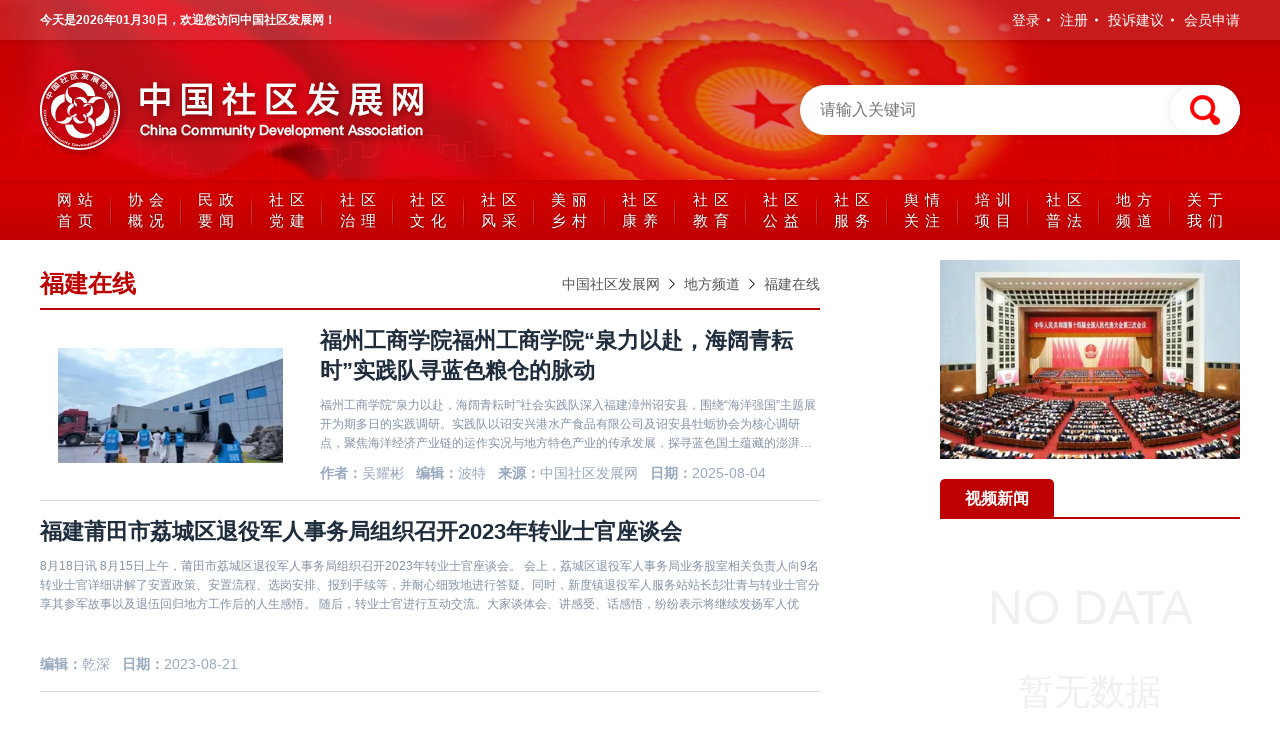

--- FILE ---
content_type: text/html; charset=utf-8
request_url: http://cdcn.org.cn/channel/85
body_size: 4652
content:
<!DOCTYPE html><html><head><meta charSet="utf-8" data-next-head=""/><meta name="viewport" content="width=device-width,initial-scale=1,maximum-scale=1,user-scalable=no" data-next-head=""/><title data-next-head="">福建在线 - 地方频道 - 中国社区发展网</title><meta name="author" content="FungLeo" data-next-head=""/><meta name="copyright" content="本页版权归资本观察网所有,All Rights Reserved" data-next-head=""/><meta name="keywords" content="福建在线,地方频道,中国社区发展网" data-next-head=""/><meta name="description" content="福建在线，地方频道，中国社区发展网。" data-next-head=""/><link rel="preload" href="/_next/static/css/b5d9e06fe60e7d6a.css" as="style"/><link rel="stylesheet" href="/_next/static/css/b5d9e06fe60e7d6a.css" data-n-g=""/><noscript data-n-css=""></noscript><script defer="" noModule="" src="/_next/static/chunks/polyfills-42372ed130431b0a.js"></script><script src="/_next/static/chunks/webpack-6ffd07a3317375c1.js" defer=""></script><script src="/_next/static/chunks/framework-1ee1b762209da1bd.js" defer=""></script><script src="/_next/static/chunks/main-67dc544658291d84.js" defer=""></script><script src="/_next/static/chunks/pages/_app-6fefce1917413e42.js" defer=""></script><script src="/_next/static/chunks/736-2c0035759aa8435d.js" defer=""></script><script src="/_next/static/chunks/412-833f2a8e94ae3308.js" defer=""></script><script src="/_next/static/chunks/pages/channel/%5B...page%5D-7c3e90b425c0b777.js" defer=""></script><script src="/_next/static/ydzz1aqSFXck7JHlFQgZv/_buildManifest.js" defer=""></script><script src="/_next/static/ydzz1aqSFXck7JHlFQgZv/_ssgManifest.js" defer=""></script></head><body><div id="__next"><header class="my-header"><section class="my-header-bar"><div class="my-header-unit">今天是<!-- -->2026年01月30日<!-- -->，欢迎您访问中国社区发展网！</div><ul class="my-header-fast"><li><a href="/user/login">登录</a></li><li><a href="/user/register">注册</a></li><li><a href="/user/complaint/add">投诉建议</a></li><li><a href="#">会员申请</a></li></ul></section><section class="my-header-main"><h1 id="logo" class="my-header-logo"><a to="/" title="中国社区发展网">中国社区发展网</a></h1><div class="my-header-search"><input class="my-header-search-input" placeholder="请输入关键词" type="text" value=""/><button class="my-header-search-button">搜索</button></div></section><nav class="my-header-nav" target="_blank"><ul><li><a href="/">网站首页</a></li><li><a target="_blank" href="/single/1">协会概况</a></li><li><a target="_blank" href="/channel/58">民政要闻</a></li><li><a target="_blank" href="/channel/41">社区党建</a><ul class="my-header-nav-children"><li><a target="_blank" href="/channel/54">资讯</a></li><li><a target="_blank" href="/channel/55">学习二十大</a></li><li><a target="_blank" href="/channel/56">人物</a></li></ul></li><li><a target="_blank" href="/channel/42">社区治理</a></li><li><a target="_blank" href="/channel/44">社区文化</a></li><li><a target="_blank" href="/channel/43">社区风采</a></li><li><a target="_blank" href="/channel/45">美丽乡村</a></li><li><a target="_blank" href="/channel/46">社区康养</a></li><li><a target="_blank" href="/channel/47">社区教育</a></li><li><a target="_blank" href="/channel/48">社区公益</a></li><li><a target="_blank" href="/channel/49">社区服务</a></li><li><a target="_blank" href="/channel/50">舆情关注</a></li><li><a target="_blank" href="/channel/51">培训项目</a></li><li><a target="_blank" href="/channel/52">社区普法</a></li><li><a target="_blank" href="/channel/53">地方频道</a><ul class="my-header-nav-children"><li><a target="_blank" href="/channel/68">安徽在线</a></li><li><a target="_blank" href="/channel/69">辽宁在线</a></li><li><a target="_blank" href="/channel/70">上海在线</a></li><li><a target="_blank" href="/channel/71">广东在线</a></li><li><a target="_blank" href="/channel/72">浙江在线</a></li><li><a target="_blank" href="/channel/73">北京在线</a></li><li><a target="_blank" href="/channel/74">湖北在线</a></li><li><a target="_blank" href="/channel/75">湖南在线</a></li><li><a target="_blank" href="/channel/76">山西在线</a></li><li><a target="_blank" href="/channel/77">陕西在线</a></li><li><a target="_blank" href="/channel/78">黑龙江在线</a></li><li><a target="_blank" href="/channel/79">内蒙古在线</a></li><li><a target="_blank" href="/channel/80">广西在线</a></li><li><a target="_blank" href="/channel/81">重庆在线</a></li><li><a target="_blank" href="/channel/82">贵州在线</a></li><li><a target="_blank" href="/channel/83">四川在线</a></li><li><a target="_blank" href="/channel/84">吉林在线</a></li><li><a target="_blank" href="/channel/85">福建在线</a></li><li><a target="_blank" href="/channel/86">云南在线</a></li><li><a target="_blank" href="/channel/87">海南在线</a></li><li><a target="_blank" href="/channel/88">河南在线</a></li><li><a target="_blank" href="/channel/89">河北在线</a></li><li><a target="_blank" href="/channel/90">甘肃在线</a></li><li><a target="_blank" href="/channel/91">宁夏在线</a></li><li><a target="_blank" href="/channel/92">港澳台在线</a></li><li><a target="_blank" href="/channel/93">山东在线</a></li><li><a target="_blank" href="/channel/94">江苏在线</a></li><li><a target="_blank" href="/channel/95">新疆在线</a></li><li><a target="_blank" href="/channel/96">青海在线</a></li><li><a target="_blank" href="/channel/97">西藏在线</a></li><li><a target="_blank" href="/channel/98">江西在线</a></li><li><a target="_blank" href="/channel/99">天津在线</a></li></ul></li><li><a target="_blank" href="/channel/67">关于我们</a></li></ul></nav></header><section class="main-layout"><div class="main-left"><section class="breadcrumb"><h2>福建在线</h2><ul><li><a href="/">中国社区发展网</a></li><li><a href="/channel/53">地方频道</a></li><li><a href="/channel/85">福建在线</a></li></ul></section><section class="article-list"><ul><li><a target="_blank" href="/article/35736"><div class="article-list-img"><img alt="福州工商学院福州工商学院“泉力以赴，海阔青耘时”实践队寻蓝色粮仓的脉动" loading="lazy" width="225" height="115" decoding="async" data-nimg="1" style="color:transparent" srcSet="/_next/image?url=%2Fupfiles%2F34%2F97977f1037705fef9c6951bd38bb74.jpg&amp;w=256&amp;q=75 1x, /_next/image?url=%2Fupfiles%2F34%2F97977f1037705fef9c6951bd38bb74.jpg&amp;w=640&amp;q=75 2x" src="/_next/image?url=%2Fupfiles%2F34%2F97977f1037705fef9c6951bd38bb74.jpg&amp;w=640&amp;q=75"/></div><div class="article-list-intro"><h3>福州工商学院福州工商学院“泉力以赴，海阔青耘时”实践队寻蓝色粮仓的脉动</h3><p>福州工商学院“泉力以赴，海阔青耘时”社会实践队深入福建漳州诏安县，围绕“海洋强国”主题展开为期多日的实践调研。实践队以诏安兴港水产食品有限公司及诏安县牡蛎协会为核心调研点，聚焦海洋经济产业链的运作实况与地方特色产业的传承发展，探寻蓝色国土蕴藏的澎湃动力与深厚根基。</p></div><div class="article-list-other"><strong>作者：</strong><span>吴耀彬</span><strong>编辑：</strong><span>波特</span><strong>来源：</strong><span>中国社区发展网</span><strong>日期：</strong><span>2025-08-04</span></div></a></li><li><a target="_blank" href="/article/23666"><div class="article-list-intro"><h3>福建莆田市荔城区退役军人事务局组织召开2023年转业士官座谈会</h3><p>8月18日讯 8月15日上午，莆田市荔城区退役军人事务局组织召开2023年转业士官座谈会。 会上，荔城区退役军人事务局业务股室相关负责人向9名转业士官详细讲解了安置政策、安置流程、选岗安排、报到手续等，并耐心细致地进行答疑。同时，新度镇退役军人服务站站长彭壮青与转业士官分享其参军故事以及退伍回归地方工作后的人生感悟。 随后，转业士官进行互动交流。大家谈体会、讲感受、话感悟，纷纷表示将继续发扬军人优</p></div><div class="article-list-other"><strong>编辑：</strong><span>乾深</span><strong>日期：</strong><span>2023-08-21</span></div></a></li></ul></section></div><div class="main-right"><section class="block-show main-right-show"><img alt="一图速览2025年政府工作报告" loading="lazy" width="300" height="200" decoding="async" data-nimg="1" style="color:transparent" srcSet="/_next/image?url=%2Fupfiles%2F7e%2F8ae437edfd62debf95ad8f250249e8.jpg&amp;w=384&amp;q=75 1x, /_next/image?url=%2Fupfiles%2F7e%2F8ae437edfd62debf95ad8f250249e8.jpg&amp;w=640&amp;q=75 2x" src="/_next/image?url=%2Fupfiles%2F7e%2F8ae437edfd62debf95ad8f250249e8.jpg&amp;w=640&amp;q=75"/></section><div class="my-block"></div><section class="news-item"><header class="news-item-header"><h3>视频新闻</h3></header><div class="no-article"></div></section><div class="my-block"></div><section class="news-item"><header class="news-item-header"><h3>图文内容</h3></header><section class="news-item-photo"><ul><li><a href="/article/35736"><img alt="福州工商学院福州工商学院“泉力以赴，海阔青耘时”实践队寻蓝色粮仓的脉动" loading="lazy" width="135" height="100" decoding="async" data-nimg="1" style="color:transparent" srcSet="/_next/image?url=%2Fupfiles%2F34%2F97977f1037705fef9c6951bd38bb74.jpg&amp;w=256&amp;q=75 1x, /_next/image?url=%2Fupfiles%2F34%2F97977f1037705fef9c6951bd38bb74.jpg&amp;w=384&amp;q=75 2x" src="/_next/image?url=%2Fupfiles%2F34%2F97977f1037705fef9c6951bd38bb74.jpg&amp;w=384&amp;q=75"/><h4>福州工商学院福州工商学院“泉力以赴，海阔青耘时”实践队寻蓝色粮仓的脉动</h4></a></li></ul></section></section><div class="my-block"></div><section class="news-item"><header class="news-item-header"><h3>热门文章</h3></header><div class="no-article"></div></section></div></section><footer class="my-footer">主办：民政部主管的中国社区发展协会 <br/>承办: 中国社区发展协会融媒中心、《社区天地》编辑部（国际标准刊号：ISSN2095-8196 国内统一刊号：CN10-1235/D） <a href="/user/reporter">人员查询</a><br/>地址：北京市西城区二龙路甲33号 邮编：100032 电话：86-10-52894718 传真：86-10-52894718 监督热线：18600036387 邮箱：cdcn2025@163.com <br/>中国社区发展网版权所有，未经书面授权禁止使用 <br/>Copyright © 2020-2030 by www.cdcn.org.cn. all rights reserved <br/>ICP备案号：京ICP备14014031号-4 Developer：<a href="http://www.fungleo.com/" target="_blank">FungLeo</a></footer></div><script id="__NEXT_DATA__" type="application/json">{"props":{"pageProps":{"nav":[{"value":58,"label":"民政要闻"},{"value":41,"label":"社区党建","children":[{"value":54,"label":"资讯"},{"value":55,"label":"学习二十大"},{"value":56,"label":"人物"}]},{"value":42,"label":"社区治理"},{"value":44,"label":"社区文化"},{"value":43,"label":"社区风采"},{"value":45,"label":"美丽乡村"},{"value":46,"label":"社区康养"},{"value":47,"label":"社区教育"},{"value":48,"label":"社区公益"},{"value":49,"label":"社区服务"},{"value":50,"label":"舆情关注"},{"value":51,"label":"培训项目"},{"value":52,"label":"社区普法"},{"value":53,"label":"地方频道","children":[{"value":68,"label":"安徽在线"},{"value":69,"label":"辽宁在线"},{"value":70,"label":"上海在线"},{"value":71,"label":"广东在线"},{"value":72,"label":"浙江在线"},{"value":73,"label":"北京在线"},{"value":74,"label":"湖北在线"},{"value":75,"label":"湖南在线"},{"value":76,"label":"山西在线"},{"value":77,"label":"陕西在线"},{"value":78,"label":"黑龙江在线"},{"value":79,"label":"内蒙古在线"},{"value":80,"label":"广西在线"},{"value":81,"label":"重庆在线"},{"value":82,"label":"贵州在线"},{"value":83,"label":"四川在线"},{"value":84,"label":"吉林在线"},{"value":85,"label":"福建在线"},{"value":86,"label":"云南在线"},{"value":87,"label":"海南在线"},{"value":88,"label":"河南在线"},{"value":89,"label":"河北在线"},{"value":90,"label":"甘肃在线"},{"value":91,"label":"宁夏在线"},{"value":92,"label":"港澳台在线"},{"value":93,"label":"山东在线"},{"value":94,"label":"江苏在线"},{"value":95,"label":"新疆在线"},{"value":96,"label":"青海在线"},{"value":97,"label":"西藏在线"},{"value":98,"label":"江西在线"},{"value":99,"label":"天津在线"}]},{"value":67,"label":"关于我们"}],"seoData":{"breadcrumb":[{"value":"/","label":"中国社区发展网","type":"home"},{"value":53,"label":"地方频道"},{"value":85,"label":"福建在线"}],"title":"福建在线 - 地方频道 - 中国社区发展网","keywords":"福建在线,地方频道,中国社区发展网","description":"福建在线，地方频道，中国社区发展网。","channelName":"福建在线"},"childChannelData":[],"barShowData":{"id":5,"name":"一图速览2025年政府工作报告","mark":"侧边栏广告，更新广告只能修改，不能删除","img":"/upfiles/7e/8ae437edfd62debf95ad8f250249e8.jpg","link":"http://lianghui.people.com.cn/2025/n1/2025/0305/c460142-40431497.html","time":1741142853307},"hotNewsData":[],"photoNewsData":[{"id":35736,"title":"福州工商学院福州工商学院“泉力以赴，海阔青耘时”实践队寻蓝色粮仓的脉动","channel_id":85,"description":"福州工商学院“泉力以赴，海阔青耘时”社会实践队深入福建漳州诏安县，围绕“海洋强国”主题展开为期多日的实践调研。实践队以诏安兴港水产食品有限公司及诏安县牡蛎协会为核心调研点，聚焦海洋经济产业链的运作实况与地方特色产业的传承发展，探寻蓝色国土蕴藏的澎湃动力与深厚根基。","tags":"社会实践,海洋强国","img":"/upfiles/34/97977f1037705fef9c6951bd38bb74.jpg","video":null,"author":"吴耀彬","origin":"中国社区发展网","editor":"波特","user_id":730,"istop":0,"hits":17187,"type":"NORMAL","status":"NORMAL","time":1754318954636}],"videoNewsData":[],"channelList":{"page":0,"list":[{"id":35736,"title":"福州工商学院福州工商学院“泉力以赴，海阔青耘时”实践队寻蓝色粮仓的脉动","channel_id":85,"description":"福州工商学院“泉力以赴，海阔青耘时”社会实践队深入福建漳州诏安县，围绕“海洋强国”主题展开为期多日的实践调研。实践队以诏安兴港水产食品有限公司及诏安县牡蛎协会为核心调研点，聚焦海洋经济产业链的运作实况与地方特色产业的传承发展，探寻蓝色国土蕴藏的澎湃动力与深厚根基。","tags":"社会实践,海洋强国","img":"/upfiles/34/97977f1037705fef9c6951bd38bb74.jpg","video":null,"author":"吴耀彬","origin":"中国社区发展网","editor":"波特","user_id":730,"istop":0,"hits":17187,"type":"NORMAL","status":"NORMAL","time":"2025-08-04"},{"id":23666,"title":"福建莆田市荔城区退役军人事务局组织召开2023年转业士官座谈会","channel_id":85,"description":"8月18日讯 8月15日上午，莆田市荔城区退役军人事务局组织召开2023年转业士官座谈会。 会上，荔城区退役军人事务局业务股室相关负责人向9名转业士官详细讲解了安置政策、安置流程、选岗安排、报到手续等，并耐心细致地进行答疑。同时，新度镇退役军人服务站站长彭壮青与转业士官分享其参军故事以及退伍回归地方工作后的人生感悟。 随后，转业士官进行互动交流。大家谈体会、讲感受、话感悟，纷纷表示将继续发扬军人优","tags":null,"img":null,"video":null,"author":null,"origin":null,"editor":"乾深","user_id":null,"istop":0,"hits":31142,"type":"NORMAL","status":"NORMAL","time":"2023-08-21"}],"count":2,"pageSize":20}},"__N_SSP":true},"page":"/channel/[...page]","query":{"page":["85"]},"buildId":"ydzz1aqSFXck7JHlFQgZv","isFallback":false,"isExperimentalCompile":false,"gssp":true,"scriptLoader":[]}</script></body></html>

--- FILE ---
content_type: application/javascript; charset=UTF-8
request_url: http://cdcn.org.cn/_next/static/chunks/736-2c0035759aa8435d.js
body_size: 12942
content:
(self.webpackChunk_N_E=self.webpackChunk_N_E||[]).push([[736],{4353:function(e){!function(t,r){e.exports=r()}(0,function(){"use strict";var e=1e3,t=6e4,r=36e5,n="millisecond",i="second",o="minute",u="hour",a="day",s="week",c="month",l="quarter",f="year",d="date",p="Invalid Date",h=/^(\d{4})[-/]?(\d{1,2})?[-/]?(\d{0,2})[Tt\s]*(\d{1,2})?:?(\d{1,2})?:?(\d{1,2})?[.:]?(\d+)?$/,g=/\[([^\]]+)]|Y{1,4}|M{1,4}|D{1,2}|d{1,4}|H{1,2}|h{1,2}|a|A|m{1,2}|s{1,2}|Z{1,2}|SSS/g,v={name:"en",weekdays:"Sunday_Monday_Tuesday_Wednesday_Thursday_Friday_Saturday".split("_"),months:"January_February_March_April_May_June_July_August_September_October_November_December".split("_"),ordinal:function(e){var t=["th","st","nd","rd"],r=e%100;return"["+e+(t[(r-20)%10]||t[r]||t[0])+"]"}},m=function(e,t,r){var n=String(e);return!n||n.length>=t?e:""+Array(t+1-n.length).join(r)+e},y={s:m,z:function(e){var t=-e.utcOffset(),r=Math.abs(t),n=Math.floor(r/60),i=r%60;return(t<=0?"+":"-")+m(n,2,"0")+":"+m(i,2,"0")},m:function e(t,r){if(t.date()<r.date())return-e(r,t);var n=12*(r.year()-t.year())+(r.month()-t.month()),i=t.clone().add(n,c),o=r-i<0,u=t.clone().add(n+(o?-1:1),c);return+(-(n+(r-i)/(o?i-u:u-i))||0)},a:function(e){return e<0?Math.ceil(e)||0:Math.floor(e)},p:function(e){return({M:c,y:f,w:s,d:a,D:d,h:u,m:o,s:i,ms:n,Q:l})[e]||String(e||"").toLowerCase().replace(/s$/,"")},u:function(e){return void 0===e}},b="en",S={};S[b]=v;var _="$isDayjsObject",w=function(e){return e instanceof x||!(!e||!e[_])},O=function e(t,r,n){var i;if(!t)return b;if("string"==typeof t){var o=t.toLowerCase();S[o]&&(i=o),r&&(S[o]=r,i=o);var u=t.split("-");if(!i&&u.length>1)return e(u[0])}else{var a=t.name;S[a]=t,i=a}return!n&&i&&(b=i),i||!n&&b},j=function(e,t){if(w(e))return e.clone();var r="object"==typeof t?t:{};return r.date=e,r.args=arguments,new x(r)},M=y;M.l=O,M.i=w,M.w=function(e,t){return j(e,{locale:t.$L,utc:t.$u,x:t.$x,$offset:t.$offset})};var x=function(){function v(e){this.$L=O(e.locale,null,!0),this.parse(e),this.$x=this.$x||e.x||{},this[_]=!0}var m=v.prototype;return m.parse=function(e){this.$d=function(e){var t=e.date,r=e.utc;if(null===t)return new Date(NaN);if(M.u(t))return new Date;if(t instanceof Date)return new Date(t);if("string"==typeof t&&!/Z$/i.test(t)){var n=t.match(h);if(n){var i=n[2]-1||0,o=(n[7]||"0").substring(0,3);return r?new Date(Date.UTC(n[1],i,n[3]||1,n[4]||0,n[5]||0,n[6]||0,o)):new Date(n[1],i,n[3]||1,n[4]||0,n[5]||0,n[6]||0,o)}}return new Date(t)}(e),this.init()},m.init=function(){var e=this.$d;this.$y=e.getFullYear(),this.$M=e.getMonth(),this.$D=e.getDate(),this.$W=e.getDay(),this.$H=e.getHours(),this.$m=e.getMinutes(),this.$s=e.getSeconds(),this.$ms=e.getMilliseconds()},m.$utils=function(){return M},m.isValid=function(){return this.$d.toString()!==p},m.isSame=function(e,t){var r=j(e);return this.startOf(t)<=r&&r<=this.endOf(t)},m.isAfter=function(e,t){return j(e)<this.startOf(t)},m.isBefore=function(e,t){return this.endOf(t)<j(e)},m.$g=function(e,t,r){return M.u(e)?this[t]:this.set(r,e)},m.unix=function(){return Math.floor(this.valueOf()/1e3)},m.valueOf=function(){return this.$d.getTime()},m.startOf=function(e,t){var r=this,n=!!M.u(t)||t,l=M.p(e),p=function(e,t){var i=M.w(r.$u?Date.UTC(r.$y,t,e):new Date(r.$y,t,e),r);return n?i:i.endOf(a)},h=function(e,t){return M.w(r.toDate()[e].apply(r.toDate("s"),(n?[0,0,0,0]:[23,59,59,999]).slice(t)),r)},g=this.$W,v=this.$M,m=this.$D,y="set"+(this.$u?"UTC":"");switch(l){case f:return n?p(1,0):p(31,11);case c:return n?p(1,v):p(0,v+1);case s:var b=this.$locale().weekStart||0,S=(g<b?g+7:g)-b;return p(n?m-S:m+(6-S),v);case a:case d:return h(y+"Hours",0);case u:return h(y+"Minutes",1);case o:return h(y+"Seconds",2);case i:return h(y+"Milliseconds",3);default:return this.clone()}},m.endOf=function(e){return this.startOf(e,!1)},m.$set=function(e,t){var r,s=M.p(e),l="set"+(this.$u?"UTC":""),p=((r={})[a]=l+"Date",r[d]=l+"Date",r[c]=l+"Month",r[f]=l+"FullYear",r[u]=l+"Hours",r[o]=l+"Minutes",r[i]=l+"Seconds",r[n]=l+"Milliseconds",r)[s],h=s===a?this.$D+(t-this.$W):t;if(s===c||s===f){var g=this.clone().set(d,1);g.$d[p](h),g.init(),this.$d=g.set(d,Math.min(this.$D,g.daysInMonth())).$d}else p&&this.$d[p](h);return this.init(),this},m.set=function(e,t){return this.clone().$set(e,t)},m.get=function(e){return this[M.p(e)]()},m.add=function(n,l){var d,p=this;n=Number(n);var h=M.p(l),g=function(e){var t=j(p);return M.w(t.date(t.date()+Math.round(e*n)),p)};if(h===c)return this.set(c,this.$M+n);if(h===f)return this.set(f,this.$y+n);if(h===a)return g(1);if(h===s)return g(7);var v=((d={})[o]=t,d[u]=r,d[i]=e,d)[h]||1,m=this.$d.getTime()+n*v;return M.w(m,this)},m.subtract=function(e,t){return this.add(-1*e,t)},m.format=function(e){var t=this,r=this.$locale();if(!this.isValid())return r.invalidDate||p;var n=e||"YYYY-MM-DDTHH:mm:ssZ",i=M.z(this),o=this.$H,u=this.$m,a=this.$M,s=r.weekdays,c=r.months,l=r.meridiem,f=function(e,r,i,o){return e&&(e[r]||e(t,n))||i[r].slice(0,o)},d=function(e){return M.s(o%12||12,e,"0")},h=l||function(e,t,r){var n=e<12?"AM":"PM";return r?n.toLowerCase():n};return n.replace(g,function(e,n){return n||function(e){switch(e){case"YY":return String(t.$y).slice(-2);case"YYYY":return M.s(t.$y,4,"0");case"M":return a+1;case"MM":return M.s(a+1,2,"0");case"MMM":return f(r.monthsShort,a,c,3);case"MMMM":return f(c,a);case"D":return t.$D;case"DD":return M.s(t.$D,2,"0");case"d":return String(t.$W);case"dd":return f(r.weekdaysMin,t.$W,s,2);case"ddd":return f(r.weekdaysShort,t.$W,s,3);case"dddd":return s[t.$W];case"H":return String(o);case"HH":return M.s(o,2,"0");case"h":return d(1);case"hh":return d(2);case"a":return h(o,u,!0);case"A":return h(o,u,!1);case"m":return String(u);case"mm":return M.s(u,2,"0");case"s":return String(t.$s);case"ss":return M.s(t.$s,2,"0");case"SSS":return M.s(t.$ms,3,"0");case"Z":return i}return null}(e)||i.replace(":","")})},m.utcOffset=function(){return-(15*Math.round(this.$d.getTimezoneOffset()/15))},m.diff=function(n,d,p){var h,g=this,v=M.p(d),m=j(n),y=(m.utcOffset()-this.utcOffset())*t,b=this-m,S=function(){return M.m(g,m)};switch(v){case f:h=S()/12;break;case c:h=S();break;case l:h=S()/3;break;case s:h=(b-y)/6048e5;break;case a:h=(b-y)/864e5;break;case u:h=b/r;break;case o:h=b/t;break;case i:h=b/e;break;default:h=b}return p?h:M.a(h)},m.daysInMonth=function(){return this.endOf(c).$D},m.$locale=function(){return S[this.$L]},m.locale=function(e,t){if(!e)return this.$L;var r=this.clone(),n=O(e,t,!0);return n&&(r.$L=n),r},m.clone=function(){return M.w(this.$d,this)},m.toDate=function(){return new Date(this.valueOf())},m.toJSON=function(){return this.isValid()?this.toISOString():null},m.toISOString=function(){return this.$d.toISOString()},m.toString=function(){return this.$d.toUTCString()},v}(),$=x.prototype;return j.prototype=$,[["$ms",n],["$s",i],["$m",o],["$H",u],["$W",a],["$M",c],["$y",f],["$D",d]].forEach(function(e){$[e[1]]=function(t){return this.$g(t,e[0],e[1])}}),j.extend=function(e,t){return e.$i||(e(t,x,j),e.$i=!0),j},j.locale=O,j.isDayjs=w,j.unix=function(e){return j(1e3*e)},j.en=S[b],j.Ls=S,j.p={},j})},627:(e,t)=>{"use strict";var r,n;Object.defineProperty(t,"__esModule",{value:!0}),function(e,t){for(var r in t)Object.defineProperty(e,r,{enumerable:!0,get:t[r]})}(t,{ACTION_HMR_REFRESH:function(){return c},ACTION_NAVIGATE:function(){return o},ACTION_PREFETCH:function(){return s},ACTION_REFRESH:function(){return i},ACTION_RESTORE:function(){return u},ACTION_SERVER_ACTION:function(){return l},ACTION_SERVER_PATCH:function(){return a},PrefetchCacheEntryStatus:function(){return n},PrefetchKind:function(){return r}});let i="refresh",o="navigate",u="restore",a="server-patch",s="prefetch",c="hmr-refresh",l="server-action";!function(e){e.AUTO="auto",e.FULL="full",e.TEMPORARY="temporary"}(r||(r={})),function(e){e.fresh="fresh",e.reusable="reusable",e.expired="expired",e.stale="stale"}(n||(n={})),("function"==typeof t.default||"object"==typeof t.default&&null!==t.default)&&void 0===t.default.__esModule&&(Object.defineProperty(t.default,"__esModule",{value:!0}),Object.assign(t.default,t),e.exports=t.default)},5157:(e,t,r)=>{"use strict";function n(e,t,r,n){return!1}Object.defineProperty(t,"__esModule",{value:!0}),Object.defineProperty(t,"getDomainLocale",{enumerable:!0,get:function(){return n}}),r(2063),("function"==typeof t.default||"object"==typeof t.default&&null!==t.default)&&void 0===t.default.__esModule&&(Object.defineProperty(t.default,"__esModule",{value:!0}),Object.assign(t.default,t),e.exports=t.default)},6526:(e,t,r)=>{"use strict";Object.defineProperty(t,"__esModule",{value:!0}),Object.defineProperty(t,"Image",{enumerable:!0,get:function(){return S}});let n=r(7677),i=r(544),o=r(4848),u=i._(r(6540)),a=n._(r(961)),s=n._(r(6085)),c=r(7282),l=r(2105),f=r(9641);r(7679);let d=r(7644),p=n._(r(5472)),h=r(1903),g={deviceSizes:[640,750,828,1080,1200,1920,2048,3840],imageSizes:[16,32,48,64,96,128,256,384],path:"/_next/image",loader:"default",dangerouslyAllowSVG:!1,unoptimized:!1};function v(e,t,r,n,i,o,u){let a=null==e?void 0:e.src;e&&e["data-loaded-src"]!==a&&(e["data-loaded-src"]=a,("decode"in e?e.decode():Promise.resolve()).catch(()=>{}).then(()=>{if(e.parentElement&&e.isConnected){if("empty"!==t&&i(!0),null==r?void 0:r.current){let t=new Event("load");Object.defineProperty(t,"target",{writable:!1,value:e});let n=!1,i=!1;r.current({...t,nativeEvent:t,currentTarget:e,target:e,isDefaultPrevented:()=>n,isPropagationStopped:()=>i,persist:()=>{},preventDefault:()=>{n=!0,t.preventDefault()},stopPropagation:()=>{i=!0,t.stopPropagation()}})}(null==n?void 0:n.current)&&n.current(e)}}))}function m(e){return u.use?{fetchPriority:e}:{fetchpriority:e}}let y=(0,u.forwardRef)((e,t)=>{let{src:r,srcSet:n,sizes:i,height:a,width:s,decoding:c,className:l,style:f,fetchPriority:d,placeholder:p,loading:g,unoptimized:y,fill:b,onLoadRef:S,onLoadingCompleteRef:_,setBlurComplete:w,setShowAltText:O,sizesInput:j,onLoad:M,onError:x,...$}=e,P=(0,u.useCallback)(e=>{e&&(x&&(e.src=e.src),e.complete&&v(e,p,S,_,w,y,j))},[r,p,S,_,w,x,y,j]),C=(0,h.useMergedRef)(t,P);return(0,o.jsx)("img",{...$,...m(d),loading:g,width:s,height:a,decoding:c,"data-nimg":b?"fill":"1",className:l,style:f,sizes:i,srcSet:n,src:r,ref:C,onLoad:e=>{v(e.currentTarget,p,S,_,w,y,j)},onError:e=>{O(!0),"empty"!==p&&w(!0),x&&x(e)}})});function b(e){let{isAppRouter:t,imgAttributes:r}=e,n={as:"image",imageSrcSet:r.srcSet,imageSizes:r.sizes,crossOrigin:r.crossOrigin,referrerPolicy:r.referrerPolicy,...m(r.fetchPriority)};return t&&a.default.preload?(a.default.preload(r.src,n),null):(0,o.jsx)(s.default,{children:(0,o.jsx)("link",{rel:"preload",href:r.srcSet?void 0:r.src,...n},"__nimg-"+r.src+r.srcSet+r.sizes)})}let S=(0,u.forwardRef)((e,t)=>{let r=!(0,u.useContext)(d.RouterContext),n=(0,u.useContext)(f.ImageConfigContext),i=(0,u.useMemo)(()=>{let e=g||n||l.imageConfigDefault,t=[...e.deviceSizes,...e.imageSizes].sort((e,t)=>e-t),r=e.deviceSizes.sort((e,t)=>e-t);return{...e,allSizes:t,deviceSizes:r}},[n]),{onLoad:a,onLoadingComplete:s}=e,h=(0,u.useRef)(a);(0,u.useEffect)(()=>{h.current=a},[a]);let v=(0,u.useRef)(s);(0,u.useEffect)(()=>{v.current=s},[s]);let[m,S]=(0,u.useState)(!1),[_,w]=(0,u.useState)(!1),{props:O,meta:j}=(0,c.getImgProps)(e,{defaultLoader:p.default,imgConf:i,blurComplete:m,showAltText:_});return(0,o.jsxs)(o.Fragment,{children:[(0,o.jsx)(y,{...O,unoptimized:j.unoptimized,placeholder:j.placeholder,fill:j.fill,onLoadRef:h,onLoadingCompleteRef:v,setBlurComplete:S,setShowAltText:w,sizesInput:e.sizes,ref:t}),j.priority?(0,o.jsx)(b,{isAppRouter:r,imgAttributes:O}):null]})});("function"==typeof t.default||"object"==typeof t.default&&null!==t.default)&&void 0===t.default.__esModule&&(Object.defineProperty(t.default,"__esModule",{value:!0}),Object.assign(t.default,t),e.exports=t.default)},6397:(e,t,r)=>{"use strict";Object.defineProperty(t,"__esModule",{value:!0}),Object.defineProperty(t,"default",{enumerable:!0,get:function(){return O}});let n=r(7677),i=r(4848),o=n._(r(6540)),u=r(6847),a=r(7785),s=r(2772),c=r(1278),l=r(6185),f=r(7644),d=r(9258),p=r(6334),h=r(5157),g=r(296),v=r(627),m=r(1903),y=new Set;function b(e,t,r,n,i,o){if(o||(0,a.isLocalURL)(t)){if(!n.bypassPrefetchedCheck&&!o){let i=t+"%"+r+"%"+(void 0!==n.locale?n.locale:"locale"in e?e.locale:void 0);if(y.has(i))return;y.add(i)}(async()=>o?e.prefetch(t,i):e.prefetch(t,r,n))().catch(e=>{})}}function S(e){let t=e.currentTarget.getAttribute("target");return t&&"_self"!==t||e.metaKey||e.ctrlKey||e.shiftKey||e.altKey||e.nativeEvent&&2===e.nativeEvent.which}function _(e,t,r,n,i,u,s,c,l){let{nodeName:f}=e.currentTarget;if("A"===f.toUpperCase()&&(S(e)||!l&&!(0,a.isLocalURL)(r)))return;e.preventDefault();let d=()=>{let e=null==s||s;"beforePopState"in t?t[i?"replace":"push"](r,n,{shallow:u,locale:c,scroll:e}):t[i?"replace":"push"](n||r,{scroll:e})};l?o.default.startTransition(d):d()}function w(e){return"string"==typeof e?e:(0,s.formatUrl)(e)}let O=o.default.forwardRef(function(e,t){let r,n;let{href:a,as:s,children:y,prefetch:S=null,passHref:O,replace:j,shallow:M,scroll:x,locale:$,onClick:P,onMouseEnter:C,onTouchStart:E,legacyBehavior:A=!1,...D}=e;r=y,A&&("string"==typeof r||"number"==typeof r)&&(r=(0,i.jsx)("a",{children:r}));let k=o.default.useContext(f.RouterContext),I=o.default.useContext(d.AppRouterContext),R=null!=k?k:I,T=!k,N=!1!==S,z=null===S?v.PrefetchKind.AUTO:v.PrefetchKind.FULL,{href:L,as:F}=o.default.useMemo(()=>{if(!k){let e=w(a);return{href:e,as:s?w(s):e}}let[e,t]=(0,u.resolveHref)(k,a,!0);return{href:e,as:s?(0,u.resolveHref)(k,s):t||e}},[k,a,s]),J=o.default.useRef(L),U=o.default.useRef(F);A&&(n=o.default.Children.only(r));let H=A?n&&"object"==typeof n&&n.ref:t,[Y,G,W]=(0,p.useIntersection)({rootMargin:"200px"}),B=o.default.useCallback(e=>{(U.current!==F||J.current!==L)&&(W(),U.current=F,J.current=L),Y(e)},[F,L,W,Y]),V=(0,m.useMergedRef)(B,H);o.default.useEffect(()=>{R&&G&&N&&b(R,L,F,{locale:$},{kind:z},T)},[F,L,G,$,N,null==k?void 0:k.locale,R,T,z]);let K={ref:V,onClick(e){A||"function"!=typeof P||P(e),A&&n.props&&"function"==typeof n.props.onClick&&n.props.onClick(e),R&&!e.defaultPrevented&&_(e,R,L,F,j,M,x,$,T)},onMouseEnter(e){A||"function"!=typeof C||C(e),A&&n.props&&"function"==typeof n.props.onMouseEnter&&n.props.onMouseEnter(e),R&&(N||!T)&&b(R,L,F,{locale:$,priority:!0,bypassPrefetchedCheck:!0},{kind:z},T)},onTouchStart:function(e){A||"function"!=typeof E||E(e),A&&n.props&&"function"==typeof n.props.onTouchStart&&n.props.onTouchStart(e),R&&(N||!T)&&b(R,L,F,{locale:$,priority:!0,bypassPrefetchedCheck:!0},{kind:z},T)}};if((0,c.isAbsoluteUrl)(F))K.href=F;else if(!A||O||"a"===n.type&&!("href"in n.props)){let e=void 0!==$?$:null==k?void 0:k.locale,t=(null==k?void 0:k.isLocaleDomain)&&(0,h.getDomainLocale)(F,e,null==k?void 0:k.locales,null==k?void 0:k.domainLocales);K.href=t||(0,g.addBasePath)((0,l.addLocale)(F,e,null==k?void 0:k.defaultLocale))}return A?o.default.cloneElement(n,K):(0,i.jsx)("a",{...D,...K,children:r})});("function"==typeof t.default||"object"==typeof t.default&&null!==t.default)&&void 0===t.default.__esModule&&(Object.defineProperty(t.default,"__esModule",{value:!0}),Object.assign(t.default,t),e.exports=t.default)},6334:(e,t,r)=>{"use strict";Object.defineProperty(t,"__esModule",{value:!0}),Object.defineProperty(t,"useIntersection",{enumerable:!0,get:function(){return l}});let n=r(6540),i=r(4959),o="function"==typeof IntersectionObserver,u=new Map,a=[];function s(e){let t;let r={root:e.root||null,margin:e.rootMargin||""},n=a.find(e=>e.root===r.root&&e.margin===r.margin);if(n&&(t=u.get(n)))return t;let i=new Map;return t={id:r,observer:new IntersectionObserver(e=>{e.forEach(e=>{let t=i.get(e.target),r=e.isIntersecting||e.intersectionRatio>0;t&&r&&t(r)})},e),elements:i},a.push(r),u.set(r,t),t}function c(e,t,r){let{id:n,observer:i,elements:o}=s(r);return o.set(e,t),i.observe(e),function(){if(o.delete(e),i.unobserve(e),0===o.size){i.disconnect(),u.delete(n);let e=a.findIndex(e=>e.root===n.root&&e.margin===n.margin);e>-1&&a.splice(e,1)}}}function l(e){let{rootRef:t,rootMargin:r,disabled:u}=e,a=u||!o,[s,l]=(0,n.useState)(!1),f=(0,n.useRef)(null),d=(0,n.useCallback)(e=>{f.current=e},[]);return(0,n.useEffect)(()=>{if(o){if(a||s)return;let e=f.current;if(e&&e.tagName)return c(e,e=>e&&l(e),{root:null==t?void 0:t.current,rootMargin:r})}else if(!s){let e=(0,i.requestIdleCallback)(()=>l(!0));return()=>(0,i.cancelIdleCallback)(e)}},[a,r,t,s,f.current]),[d,s,(0,n.useCallback)(()=>{l(!1)},[])]}("function"==typeof t.default||"object"==typeof t.default&&null!==t.default)&&void 0===t.default.__esModule&&(Object.defineProperty(t.default,"__esModule",{value:!0}),Object.assign(t.default,t),e.exports=t.default)},1903:(e,t,r)=>{"use strict";Object.defineProperty(t,"__esModule",{value:!0}),Object.defineProperty(t,"useMergedRef",{enumerable:!0,get:function(){return i}});let n=r(6540);function i(e,t){let r=(0,n.useRef)(()=>{}),i=(0,n.useRef)(()=>{});return(0,n.useMemo)(()=>e&&t?n=>{null===n?(r.current(),i.current()):(r.current=o(e,n),i.current=o(t,n))}:e||t,[e,t])}function o(e,t){if("function"!=typeof e)return e.current=t,()=>{e.current=null};{let r=e(t);return"function"==typeof r?r:()=>e(null)}}("function"==typeof t.default||"object"==typeof t.default&&null!==t.default)&&void 0===t.default.__esModule&&(Object.defineProperty(t.default,"__esModule",{value:!0}),Object.assign(t.default,t),e.exports=t.default)},7282:(e,t,r)=>{"use strict";Object.defineProperty(t,"__esModule",{value:!0}),Object.defineProperty(t,"getImgProps",{enumerable:!0,get:function(){return f}}),r(7679);let n=r(9197),i=r(2105);function o(e){return void 0!==e.default}function u(e){return void 0!==e.src}function a(e){return!!e&&"object"==typeof e&&(o(e)||u(e))}function s(e){return void 0===e?e:"number"==typeof e?Number.isFinite(e)?e:NaN:"string"==typeof e&&/^[0-9]+$/.test(e)?parseInt(e,10):NaN}function c(e,t,r){let{deviceSizes:n,allSizes:i}=e;if(r){let e=/(^|\s)(1?\d?\d)vw/g,t=[];for(let n;n=e.exec(r);n)t.push(parseInt(n[2]));if(t.length){let e=.01*Math.min(...t);return{widths:i.filter(t=>t>=n[0]*e),kind:"w"}}return{widths:i,kind:"w"}}return"number"!=typeof t?{widths:n,kind:"w"}:{widths:[...new Set([t,2*t].map(e=>i.find(t=>t>=e)||i[i.length-1]))],kind:"x"}}function l(e){let{config:t,src:r,unoptimized:n,width:i,quality:o,sizes:u,loader:a}=e;if(n)return{src:r,srcSet:void 0,sizes:void 0};let{widths:s,kind:l}=c(t,i,u),f=s.length-1;return{sizes:u||"w"!==l?u:"100vw",srcSet:s.map((e,n)=>a({config:t,src:r,quality:o,width:e})+" "+("w"===l?e:n+1)+l).join(", "),src:a({config:t,src:r,quality:o,width:s[f]})}}function f(e,t){let r,u,c,{src:f,sizes:d,unoptimized:p=!1,priority:h=!1,loading:g,className:v,quality:m,width:y,height:b,fill:S=!1,style:_,overrideSrc:w,onLoad:O,onLoadingComplete:j,placeholder:M="empty",blurDataURL:x,fetchPriority:$,decoding:P="async",layout:C,objectFit:E,objectPosition:A,lazyBoundary:D,lazyRoot:k,...I}=e,{imgConf:R,showAltText:T,blurComplete:N,defaultLoader:z}=t,L=R||i.imageConfigDefault;if("allSizes"in L)r=L;else{let e=[...L.deviceSizes,...L.imageSizes].sort((e,t)=>e-t),t=L.deviceSizes.sort((e,t)=>e-t);r={...L,allSizes:e,deviceSizes:t}}if(void 0===z)throw Error("images.loaderFile detected but the file is missing default export.\nRead more: https://nextjs.org/docs/messages/invalid-images-config");let F=I.loader||z;delete I.loader,delete I.srcSet;let J="__next_img_default"in F;if(J){if("custom"===r.loader)throw Error('Image with src "'+f+'" is missing "loader" prop.\nRead more: https://nextjs.org/docs/messages/next-image-missing-loader')}else{let e=F;F=t=>{let{config:r,...n}=t;return e(n)}}if(C){"fill"===C&&(S=!0);let e={responsive:"100vw",fill:"100vw"},t={intrinsic:{maxWidth:"100%",height:"auto"},responsive:{width:"100%",height:"auto"}}[C];t&&(_={..._,...t});let r=e[C];r&&!d&&(d=r)}let U="",H=s(y),Y=s(b);if(a(f)){let e=o(f)?f.default:f;if(!e.src)throw Error("An object should only be passed to the image component src parameter if it comes from a static image import. It must include src. Received "+JSON.stringify(e));if(!e.height||!e.width)throw Error("An object should only be passed to the image component src parameter if it comes from a static image import. It must include height and width. Received "+JSON.stringify(e));if(u=e.blurWidth,c=e.blurHeight,x=x||e.blurDataURL,U=e.src,!S){if(H||Y){if(H&&!Y){let t=H/e.width;Y=Math.round(e.height*t)}else if(!H&&Y){let t=Y/e.height;H=Math.round(e.width*t)}}else H=e.width,Y=e.height}}let G=!h&&("lazy"===g||void 0===g);(!(f="string"==typeof f?f:U)||f.startsWith("data:")||f.startsWith("blob:"))&&(p=!0,G=!1),r.unoptimized&&(p=!0),J&&f.endsWith(".svg")&&!r.dangerouslyAllowSVG&&(p=!0);let W=s(m),B=Object.assign(S?{position:"absolute",height:"100%",width:"100%",left:0,top:0,right:0,bottom:0,objectFit:E,objectPosition:A}:{},T?{}:{color:"transparent"},_),V=N||"empty"===M?null:"blur"===M?'url("data:image/svg+xml;charset=utf-8,'+(0,n.getImageBlurSvg)({widthInt:H,heightInt:Y,blurWidth:u,blurHeight:c,blurDataURL:x||"",objectFit:B.objectFit})+'")':'url("'+M+'")',K=V?{backgroundSize:B.objectFit||"cover",backgroundPosition:B.objectPosition||"50% 50%",backgroundRepeat:"no-repeat",backgroundImage:V}:{},Z=l({config:r,src:f,unoptimized:p,width:H,quality:W,sizes:d,loader:F});return{props:{...I,loading:G?"lazy":g,fetchPriority:$,width:H,height:Y,decoding:P,className:v,style:{...B,...K},sizes:Z.sizes,srcSet:Z.srcSet,src:w||Z.src},meta:{unoptimized:p,priority:h,placeholder:M,fill:S}}}},9197:(e,t)=>{"use strict";function r(e){let{widthInt:t,heightInt:r,blurWidth:n,blurHeight:i,blurDataURL:o,objectFit:u}=e,a=n?40*n:t,s=i?40*i:r,c=a&&s?"viewBox='0 0 "+a+" "+s+"'":"",l=c?"none":"contain"===u?"xMidYMid":"cover"===u?"xMidYMid slice":"none";return"%3Csvg xmlns='http://www.w3.org/2000/svg' "+c+"%3E%3Cfilter id='b' color-interpolation-filters='sRGB'%3E%3CfeGaussianBlur stdDeviation='20'/%3E%3CfeColorMatrix values='1 0 0 0 0 0 1 0 0 0 0 0 1 0 0 0 0 0 100 -1' result='s'/%3E%3CfeFlood x='0' y='0' width='100%25' height='100%25'/%3E%3CfeComposite operator='out' in='s'/%3E%3CfeComposite in2='SourceGraphic'/%3E%3CfeGaussianBlur stdDeviation='20'/%3E%3C/filter%3E%3Cimage width='100%25' height='100%25' x='0' y='0' preserveAspectRatio='"+l+"' style='filter: url(%23b);' href='"+o+"'/%3E%3C/svg%3E"}Object.defineProperty(t,"__esModule",{value:!0}),Object.defineProperty(t,"getImageBlurSvg",{enumerable:!0,get:function(){return r}})},2364:(e,t,r)=>{"use strict";Object.defineProperty(t,"__esModule",{value:!0}),function(e,t){for(var r in t)Object.defineProperty(e,r,{enumerable:!0,get:t[r]})}(t,{default:function(){return s},getImageProps:function(){return a}});let n=r(7677),i=r(7282),o=r(6526),u=n._(r(5472));function a(e){let{props:t}=(0,i.getImgProps)(e,{defaultLoader:u.default,imgConf:{deviceSizes:[640,750,828,1080,1200,1920,2048,3840],imageSizes:[16,32,48,64,96,128,256,384],path:"/_next/image",loader:"default",dangerouslyAllowSVG:!1,unoptimized:!1}});for(let[e,r]of Object.entries(t))void 0===r&&delete t[e];return{props:t}}let s=o.Image},5472:(e,t)=>{"use strict";function r(e){let{config:t,src:r,width:n,quality:i}=e;return t.path+"?url="+encodeURIComponent(r)+"&w="+n+"&q="+(i||75)}Object.defineProperty(t,"__esModule",{value:!0}),Object.defineProperty(t,"default",{enumerable:!0,get:function(){return n}}),r.__next_img_default=!0;let n=r},3368:(e,t,r)=>{e.exports=r(6085)},9965:(e,t,r)=>{e.exports=r(2364)},1106:(e,t,r)=>{e.exports=r(6397)},6715:(e,t,r)=>{e.exports=r(8440)},4053:(e,t,r)=>{var n=r(4129),i=r(3890),o=[r(3293)];e.exports=n.createStore(i,o)},3293:(e,t,r)=>{e.exports=n;function n(){return r(5413),{}}},5413:()=>{"object"!=typeof JSON&&(JSON={}),function(){"use strict";var gap,indent,meta,rep,rx_one=/^[\],:{}\s]*$/,rx_two=/\\(?:["\\\/bfnrt]|u[0-9a-fA-F]{4})/g,rx_three=/"[^"\\\n\r]*"|true|false|null|-?\d+(?:\.\d*)?(?:[eE][+\-]?\d+)?/g,rx_four=/(?:^|:|,)(?:\s*\[)+/g,rx_escapable=/[\\"\u0000-\u001f\u007f-\u009f\u00ad\u0600-\u0604\u070f\u17b4\u17b5\u200c-\u200f\u2028-\u202f\u2060-\u206f\ufeff\ufff0-\uffff]/g,rx_dangerous=/[\u0000\u00ad\u0600-\u0604\u070f\u17b4\u17b5\u200c-\u200f\u2028-\u202f\u2060-\u206f\ufeff\ufff0-\uffff]/g;function f(e){return e<10?"0"+e:e}function this_value(){return this.valueOf()}function quote(e){return rx_escapable.lastIndex=0,rx_escapable.test(e)?'"'+e.replace(rx_escapable,function(e){var t=meta[e];return"string"==typeof t?t:"\\u"+("0000"+e.charCodeAt(0).toString(16)).slice(-4)})+'"':'"'+e+'"'}function str(e,t){var r,n,i,o,u,a=gap,s=t[e];switch(s&&"object"==typeof s&&"function"==typeof s.toJSON&&(s=s.toJSON(e)),"function"==typeof rep&&(s=rep.call(t,e,s)),typeof s){case"string":return quote(s);case"number":return isFinite(s)?String(s):"null";case"boolean":case"null":return String(s);case"object":if(!s)return"null";if(gap+=indent,u=[],"[object Array]"===Object.prototype.toString.apply(s)){for(r=0,o=s.length;r<o;r+=1)u[r]=str(r,s)||"null";return i=0===u.length?"[]":gap?"[\n"+gap+u.join(",\n"+gap)+"\n"+a+"]":"["+u.join(",")+"]",gap=a,i}if(rep&&"object"==typeof rep)for(r=0,o=rep.length;r<o;r+=1)"string"==typeof rep[r]&&(i=str(n=rep[r],s))&&u.push(quote(n)+(gap?": ":":")+i);else for(n in s)Object.prototype.hasOwnProperty.call(s,n)&&(i=str(n,s))&&u.push(quote(n)+(gap?": ":":")+i);return i=0===u.length?"{}":gap?"{\n"+gap+u.join(",\n"+gap)+"\n"+a+"}":"{"+u.join(",")+"}",gap=a,i}}"function"!=typeof Date.prototype.toJSON&&(Date.prototype.toJSON=function(){return isFinite(this.valueOf())?this.getUTCFullYear()+"-"+f(this.getUTCMonth()+1)+"-"+f(this.getUTCDate())+"T"+f(this.getUTCHours())+":"+f(this.getUTCMinutes())+":"+f(this.getUTCSeconds())+"Z":null},Boolean.prototype.toJSON=this_value,Number.prototype.toJSON=this_value,String.prototype.toJSON=this_value),"function"!=typeof JSON.stringify&&(meta={"\b":"\\b","	":"\\t","\n":"\\n","\f":"\\f","\r":"\\r",'"':'\\"',"\\":"\\\\"},JSON.stringify=function(e,t,r){var n;if(gap="",indent="","number"==typeof r)for(n=0;n<r;n+=1)indent+=" ";else"string"==typeof r&&(indent=r);if(rep=t,t&&"function"!=typeof t&&("object"!=typeof t||"number"!=typeof t.length))throw Error("JSON.stringify");return str("",{"":e})}),"function"!=typeof JSON.parse&&(JSON.parse=function(text,reviver){var j;function walk(e,t){var r,n,i=e[t];if(i&&"object"==typeof i)for(r in i)Object.prototype.hasOwnProperty.call(i,r)&&(void 0!==(n=walk(i,r))?i[r]=n:delete i[r]);return reviver.call(e,t,i)}if(text=String(text),rx_dangerous.lastIndex=0,rx_dangerous.test(text)&&(text=text.replace(rx_dangerous,function(e){return"\\u"+("0000"+e.charCodeAt(0).toString(16)).slice(-4)})),rx_one.test(text.replace(rx_two,"@").replace(rx_three,"]").replace(rx_four,"")))return j=eval("("+text+")"),"function"==typeof reviver?walk({"":j},""):j;throw SyntaxError("JSON.parse")})}()},4129:(e,t,r)=>{var n=r(6123),i=n.slice,o=n.pluck,u=n.each,a=n.bind,s=n.create,c=n.isList,l=n.isFunction,f=n.isObject;e.exports={createStore:h};var d={version:"2.0.12",enabled:!1,get:function(e,t){var r=this.storage.read(this._namespacePrefix+e);return this._deserialize(r,t)},set:function(e,t){return void 0===t?this.remove(e):(this.storage.write(this._namespacePrefix+e,this._serialize(t)),t)},remove:function(e){this.storage.remove(this._namespacePrefix+e)},each:function(e){var t=this;this.storage.each(function(r,n){e.call(t,t._deserialize(r),(n||"").replace(t._namespaceRegexp,""))})},clearAll:function(){this.storage.clearAll()},hasNamespace:function(e){return this._namespacePrefix=="__storejs_"+e+"_"},createStore:function(){return h.apply(this,arguments)},addPlugin:function(e){this._addPlugin(e)},namespace:function(e){return h(this.storage,this.plugins,e)}};function p(){var e="undefined"==typeof console?null:console;e&&(e.warn?e.warn:e.log).apply(e,arguments)}function h(e,t,r){r||(r=""),e&&!c(e)&&(e=[e]),t&&!c(t)&&(t=[t]);var n=r?"__storejs_"+r+"_":"",h=r?RegExp("^"+n):null;if(!/^[a-zA-Z0-9_\-]*$/.test(r))throw Error("store.js namespaces can only have alphanumerics + underscores and dashes");var g=s({_namespacePrefix:n,_namespaceRegexp:h,_testStorage:function(e){try{var t="__storejs__test__";e.write(t,t);var r=e.read(t)===t;return e.remove(t),r}catch(e){return!1}},_assignPluginFnProp:function(e,t){var r=this[t];this[t]=function(){var t=i(arguments,0),n=this,o=[function(){if(r)return u(arguments,function(e,r){t[r]=e}),r.apply(n,t)}].concat(t);return e.apply(n,o)}},_serialize:function(e){return JSON.stringify(e)},_deserialize:function(e,t){if(!e)return t;var r="";try{r=JSON.parse(e)}catch(t){r=e}return void 0!==r?r:t},_addStorage:function(e){!this.enabled&&this._testStorage(e)&&(this.storage=e,this.enabled=!0)},_addPlugin:function(e){var t=this;if(c(e)){u(e,function(e){t._addPlugin(e)});return}if(!o(this.plugins,function(t){return e===t})){if(this.plugins.push(e),!l(e))throw Error("Plugins must be function values that return objects");var r=e.call(this);if(!f(r))throw Error("Plugins must return an object of function properties");u(r,function(r,n){if(!l(r))throw Error("Bad plugin property: "+n+" from plugin "+e.name+". Plugins should only return functions.");t._assignPluginFnProp(r,n)})}},addStorage:function(e){p("store.addStorage(storage) is deprecated. Use createStore([storages])"),this._addStorage(e)}},d,{plugins:[]});return g.raw={},u(g,function(e,t){l(e)&&(g.raw[t]=a(g,e))}),u(e,function(e){g._addStorage(e)}),u(t,function(e){g._addPlugin(e)}),g}},6123:(e,t,r)=>{var n=a(),i=s(),o=c(),u="undefined"!=typeof window?window:r.g;function a(){return Object.assign?Object.assign:function(e,t,r,n){for(var i=1;i<arguments.length;i++)d(Object(arguments[i]),function(t,r){e[r]=t});return e}}function s(){if(Object.create)return function(e,t,r,i){var o=f(arguments,1);return n.apply(this,[Object.create(e)].concat(o))};function e(){}return function(t,r,i,o){var u=f(arguments,1);return e.prototype=t,n.apply(this,[new e].concat(u))}}function c(){return String.prototype.trim?function(e){return String.prototype.trim.call(e)}:function(e){return e.replace(/^[\s\uFEFF\xA0]+|[\s\uFEFF\xA0]+$/g,"")}}function l(e,t){return function(){return t.apply(e,Array.prototype.slice.call(arguments,0))}}function f(e,t){return Array.prototype.slice.call(e,t||0)}function d(e,t){h(e,function(e,r){return t(e,r),!1})}function p(e,t){var r=g(e)?[]:{};return h(e,function(e,n){return r[n]=t(e,n),!1}),r}function h(e,t){if(g(e)){for(var r=0;r<e.length;r++)if(t(e[r],r))return e[r]}else for(var n in e)if(e.hasOwnProperty(n)&&t(e[n],n))return e[n]}function g(e){return null!=e&&"function"!=typeof e&&"number"==typeof e.length}function v(e){return e&&"[object Function]"===({}).toString.call(e)}function m(e){return e&&"[object Object]"===({}).toString.call(e)}e.exports={assign:n,create:i,trim:o,bind:l,slice:f,each:d,map:p,pluck:h,isList:g,isFunction:v,isObject:m,Global:u}},3890:(e,t,r)=>{e.exports=[r(9653),r(7333),r(5991),r(9234),r(5416),r(1529)]},9234:(e,t,r)=>{var n=r(6123),i=n.Global,o=n.trim;e.exports={name:"cookieStorage",read:a,write:c,each:s,remove:l,clearAll:f};var u=i.document;function a(e){if(!e||!d(e))return null;var t="(?:^|.*;\\s*)"+escape(e).replace(/[\-\.\+\*]/g,"\\$&")+"\\s*\\=\\s*((?:[^;](?!;))*[^;]?).*";return unescape(u.cookie.replace(new RegExp(t),"$1"))}function s(e){for(var t=u.cookie.split(/; ?/g),r=t.length-1;r>=0;r--)if(o(t[r])){var n=t[r].split("="),i=unescape(n[0]);e(unescape(n[1]),i)}}function c(e,t){e&&(u.cookie=escape(e)+"="+escape(t)+"; expires=Tue, 19 Jan 2038 03:14:07 GMT; path=/")}function l(e){e&&d(e)&&(u.cookie=escape(e)+"=; expires=Thu, 01 Jan 1970 00:00:00 GMT; path=/")}function f(){s(function(e,t){l(t)})}function d(e){return RegExp("(?:^|;\\s*)"+escape(e).replace(/[\-\.\+\*]/g,"\\$&")+"\\s*\\=").test(u.cookie)}},9653:(e,t,r)=>{var n=r(6123).Global;function i(){return n.localStorage}function o(e){return i().getItem(e)}function u(e,t){return i().setItem(e,t)}function a(e){for(var t=i().length-1;t>=0;t--){var r=i().key(t);e(o(r),r)}}function s(e){return i().removeItem(e)}function c(){return i().clear()}e.exports={name:"localStorage",read:o,write:u,each:a,remove:s,clearAll:c}},1529:e=>{e.exports={name:"memoryStorage",read:r,write:n,each:i,remove:o,clearAll:u};var t={};function r(e){return t[e]}function n(e,r){t[e]=r}function i(e){for(var r in t)t.hasOwnProperty(r)&&e(t[r],r)}function o(e){delete t[e]}function u(e){t={}}},7333:(e,t,r)=>{var n=r(6123).Global;e.exports={name:"oldFF-globalStorage",read:o,write:u,each:a,remove:s,clearAll:c};var i=n.globalStorage;function o(e){return i[e]}function u(e,t){i[e]=t}function a(e){for(var t=i.length-1;t>=0;t--){var r=i.key(t);e(i[r],r)}}function s(e){return i.removeItem(e)}function c(){a(function(e,t){delete i[e]})}},5991:(e,t,r)=>{var n=r(6123).Global;e.exports={name:"oldIE-userDataStorage",write:s,read:c,each:l,remove:f,clearAll:d};var i="storejs",o=n.document,u=g(),a=(n.navigator?n.navigator.userAgent:"").match(/ (MSIE 8|MSIE 9|MSIE 10)\./);function s(e,t){if(!a){var r=h(e);u(function(e){e.setAttribute(r,t),e.save(i)})}}function c(e){if(!a){var t=h(e),r=null;return u(function(e){r=e.getAttribute(t)}),r}}function l(e){u(function(t){for(var r=t.XMLDocument.documentElement.attributes,n=r.length-1;n>=0;n--){var i=r[n];e(t.getAttribute(i.name),i.name)}})}function f(e){var t=h(e);u(function(e){e.removeAttribute(t),e.save(i)})}function d(){u(function(e){var t=e.XMLDocument.documentElement.attributes;e.load(i);for(var r=t.length-1;r>=0;r--)e.removeAttribute(t[r].name);e.save(i)})}var p=RegExp("[!\"#$%&'()*+,/\\\\:;<=>?@[\\]^`{|}~]","g");function h(e){return e.replace(/^\d/,"___$&").replace(p,"___")}function g(){if(!o||!o.documentElement||!o.documentElement.addBehavior)return null;var e,t,r,n="script";try{(t=new ActiveXObject("htmlfile")).open(),t.write("<"+n+">document.w=window</"+n+'><iframe src="/favicon.ico"></iframe>'),t.close(),r=(e=t.w.frames[0].document).createElement("div")}catch(t){r=o.createElement("div"),e=o.body}return function(t){var n=[].slice.call(arguments,0);n.unshift(r),e.appendChild(r),r.addBehavior("#default#userData"),r.load(i),t.apply(this,n),e.removeChild(r)}}},5416:(e,t,r)=>{var n=r(6123).Global;function i(){return n.sessionStorage}function o(e){return i().getItem(e)}function u(e,t){return i().setItem(e,t)}function a(e){for(var t=i().length-1;t>=0;t--){var r=i().key(t);e(o(r),r)}}function s(e){return i().removeItem(e)}function c(){return i().clear()}e.exports={name:"sessionStorage",read:o,write:u,each:a,remove:s,clearAll:c}},6942:(e,t)=>{var r;!function(){"use strict";var n={}.hasOwnProperty;function i(){for(var e="",t=0;t<arguments.length;t++){var r=arguments[t];r&&(e=u(e,o(r)))}return e}function o(e){if("string"==typeof e||"number"==typeof e)return e;if("object"!=typeof e)return"";if(Array.isArray(e))return i.apply(null,e);if(e.toString!==Object.prototype.toString&&!e.toString.toString().includes("[native code]"))return e.toString();var t="";for(var r in e)n.call(e,r)&&e[r]&&(t=u(t,r));return t}function u(e,t){return t?e?e+" "+t:e+t:e}e.exports?(i.default=i,e.exports=i):void 0!==(r=(function(){return i}).apply(t,[]))&&(e.exports=r)}()}}]);

--- FILE ---
content_type: application/javascript; charset=UTF-8
request_url: http://cdcn.org.cn/_next/static/chunks/pages/single/%5Bid%5D-4c36fa93315a9243.js
body_size: 2987
content:
(self.webpackChunk_N_E=self.webpackChunk_N_E||[]).push([[462],{9682:(e,s,l)=>{(window.__NEXT_P=window.__NEXT_P||[]).push(["/single/[id]",function(){return l(3400)}])},8233:(e,s,l)=>{"use strict";l.d(s,{A:()=>c});var r=l(4848),t=l(1106),a=l.n(t),i=l(9965),n=l.n(i);let c=e=>{let{name:s,type:l,list:t="list"}=e;return(0,r.jsxs)("section",{className:"news-item",children:[(0,r.jsx)("header",{className:"news-item-header",children:(0,r.jsx)("h3",{children:s})}),t&&t.length?(0,r.jsx)(h,{type:l,list:t}):(0,r.jsx)("div",{className:"no-article"})]})},h=e=>{let{list:s,type:l}=e;return"list"===l?(0,r.jsx)("section",{className:"news-item-list",children:(0,r.jsx)("ul",{children:s.map((e,s)=>(0,r.jsxs)("li",{children:[(0,r.jsx)("time",{children:e.time}),(0,r.jsx)(a(),{href:"/article/".concat(e.id),children:e.title})]},"list-".concat(s)))})}):"photo"===l?(0,r.jsx)("section",{className:"news-item-photo",children:(0,r.jsx)("ul",{children:s.map((e,s)=>(0,r.jsx)("li",{children:(0,r.jsxs)(a(),{href:"/article/".concat(e.id),children:[(0,r.jsx)(n(),{src:e.img,alt:e.title,width:135,height:100}),(0,r.jsx)("h4",{children:e.title})]})},"photo-".concat(s)))})}):"video"===l?(0,r.jsx)("section",{className:"news-item-video",children:(0,r.jsx)("ul",{children:s.map((e,s)=>(0,r.jsx)("li",{children:(0,r.jsxs)(a(),{href:"/article/".concat(e.id),children:[(0,r.jsx)(n(),{src:e.img,alt:e.title,width:140,height:105}),(0,r.jsx)("h4",{children:e.title})]})},"video-".concat(s)))})}):void 0}},1225:(e,s,l)=>{"use strict";l.d(s,{A:()=>t});var r=l(4848);let t=()=>(0,r.jsx)("div",{className:"my-block"})},8379:(e,s,l)=>{"use strict";l.d(s,{A:()=>n});var r=l(4848),t=l(1106),a=l.n(t);let i=e=>{let{item:s}=e,{label:l,value:t,type:i}=s;return"home"===i?(0,r.jsx)(a(),{href:"/",children:l}):"article"===i?(0,r.jsx)("a",{href:"/article/".concat(t),children:"文章详情"}):(0,r.jsx)("a",{href:"/".concat(i||"channel","/").concat(t),children:l})},n=e=>{let{name:s,breadcrumb:l}=e;return(0,r.jsxs)("section",{className:"breadcrumb",children:[(0,r.jsx)("h2",{children:s}),(0,r.jsx)("ul",{children:l.map((e,s)=>(0,r.jsx)("li",{children:(0,r.jsx)(i,{item:e})},s))})]})}},8293:(e,s,l)=>{"use strict";l.d(s,{A:()=>t});var r=l(4848);let t=()=>(0,r.jsxs)("footer",{className:"my-footer",children:["主办：民政部主管的中国社区发展协会 ",(0,r.jsx)("br",{}),"承办: 中国社区发展协会融媒中心、《社区天地》编辑部（国际标准刊号：ISSN2095-8196 国内统一刊号：CN10-1235/D） ",(0,r.jsx)("a",{href:"/user/reporter",children:"人员查询"}),(0,r.jsx)("br",{}),"地址：北京市西城区二龙路甲33号 邮编：100032 电话：86-10-52894718 传真：86-10-52894718 监督热线：18600036387 邮箱：cdcn2025@163.com ",(0,r.jsx)("br",{}),"中国社区发展网版权所有，未经书面授权禁止使用 ",(0,r.jsx)("br",{}),"Copyright \xa9 2020-2030 by www.cdcn.org.cn. all rights reserved ",(0,r.jsx)("br",{}),"ICP备案号：京ICP备14014031号-4 Developer：",(0,r.jsx)("a",{href:"http://www.fungleo.com/",target:"_blank",children:"FungLeo"})]})},9639:(e,s,l)=>{"use strict";l.d(s,{A:()=>i});var r=l(4848),t=l(3368),a=l.n(t);let i=e=>{let{title:s,description:l,keywords:t,javascripts:i=[]}=e;return(0,r.jsxs)(a(),{children:[(0,r.jsx)("title",{children:s}),(0,r.jsx)("meta",{name:"author",content:"FungLeo"}),(0,r.jsx)("meta",{name:"copyright",content:"本页版权归资本观察网所有,All Rights Reserved"}),(0,r.jsx)("meta",{name:"keywords",content:t}),(0,r.jsx)("meta",{name:"description",content:l}),(0,r.jsx)("meta",{name:"viewport",content:"width=device-width,initial-scale=1,maximum-scale=1,user-scalable=no"}),0!==i.length?i.map((e,s)=>(0,r.jsx)("script",{src:e},s)):null]})}},6367:(e,s,l)=>{"use strict";l.d(s,{A:()=>u});var r=l(4848),t=l(6540),a=l(6715),i=l(4053),n=l.n(i);let c=e=>({}).toString.call(e).match(/\s([a-zA-Z]+)/)[1].toLowerCase(),h=e=>e&&"number"===c(e),d={get:e=>{let s=n().get(e);return null==s?null:"object"!==c(s)?s:s.tool&&"localstore"===s.tool?h(s.expiryTime)&&h(s.cacheTime)&&+new Date-s.cacheTime>=s.expiryTime?null:s.value:s}};var x=l(1106),o=l.n(x),m=l(4353),j=l.n(m);let u=e=>{let{nav:s}=e,[l,i]=(0,t.useState)(""),[n,c]=(0,t.useState)(""),[h,x]=(0,t.useState)(!1),m=j()().format("YYYY年MM月DD日"),u=(0,a.useRouter)();return(0,t.useEffect)(()=>{if(localStorage){let e=d.get("vuex");e&&e.user&&e.user.name&&(c(e.user.name),x(!0))}},[]),(0,r.jsxs)("header",{className:"my-header",children:[(0,r.jsxs)("section",{className:"my-header-bar",children:[(0,r.jsxs)("div",{className:"my-header-unit",children:["今天是",m,"，欢迎您访问中国社区发展网！"]}),(0,r.jsxs)("ul",{className:"my-header-fast",children:[h?(0,r.jsxs)(r.Fragment,{children:[(0,r.jsxs)("li",{children:[n," 欢迎您！"]}),(0,r.jsx)("li",{children:(0,r.jsx)("a",{href:"/user",children:"会员中心"})})]}):(0,r.jsxs)(r.Fragment,{children:[(0,r.jsx)("li",{children:(0,r.jsx)("a",{href:"/user/login",children:"登录"})}),(0,r.jsx)("li",{children:(0,r.jsx)("a",{href:"/user/register",children:"注册"})})]}),(0,r.jsx)("li",{children:(0,r.jsx)("a",{href:"/user/complaint/add",children:"投诉建议"})}),(0,r.jsx)("li",{children:(0,r.jsx)("a",{href:"#",children:"会员申请"})})]})]}),(0,r.jsxs)("section",{className:"my-header-main",children:[(0,r.jsx)("h1",{id:"logo",className:"my-header-logo",children:(0,r.jsx)("a",{to:"/",title:"中国社区发展网",children:"中国社区发展网"})}),(0,r.jsxs)("div",{className:"my-header-search",children:[(0,r.jsx)("input",{value:l,className:"my-header-search-input",placeholder:"请输入关键词",type:"text",onChange:e=>{i(e.target.value.replaceAll("<","").replaceAll(">",""))}}),(0,r.jsx)("button",{className:"my-header-search-button",onClick:()=>{u.push("/search/".concat(l))},children:"搜索"})]})]}),(0,r.jsx)("nav",{className:"my-header-nav",target:"_blank",children:(0,r.jsxs)("ul",{children:[(0,r.jsx)("li",{children:(0,r.jsx)(o(),{href:"/",children:"网站首页"})}),(0,r.jsx)("li",{children:(0,r.jsx)(o(),{href:"/single/1",target:"_blank",children:"协会概况"})}),s.map((e,s)=>(0,r.jsxs)("li",{children:[(0,r.jsx)(o(),{href:"/channel/".concat(e.value),target:"_blank",children:e.label}),e.children&&(0,r.jsx)("ul",{className:"my-header-nav-children",children:e.children.map((e,s)=>(0,r.jsx)("li",{children:(0,r.jsx)(o(),{href:"/channel/".concat(e.value),target:"_blank",children:e.label})},s))})]},s))]})})]})}},8800:(e,s,l)=>{"use strict";l.d(s,{A:()=>c});var r=l(4848),t=l(6942),a=l.n(t),i=l(9965),n=l.n(i);let c=e=>{let{data:s,className:l,width:t=300,height:i=200}=e;return s&&s.img?(0,r.jsx)("section",{className:a()("block-show",l),onClick:()=>{s.link&&window.open(s.link)},children:(0,r.jsx)(n(),{src:s.img,alt:s.name,width:t,height:i})}):null}},3400:(e,s,l)=>{"use strict";l.r(s),l.d(s,{__N_SSP:()=>j,default:()=>u});var r=l(4848),t=l(6715),a=l(900);l(4478);var i=l(6367),n=l(9639),c=l(8800),h=l(1225),d=l(8379),x=l(8293),o=l(8233);let m=e=>{let{data:s}=e;return(0,r.jsxs)("div",{className:"article",children:[s.video?(0,r.jsx)("iframe",{className:"article-video",src:s.video,frameborder:"0",allowfullscreen:!0}):null,(0,r.jsx)("article",{className:"article-content",children:(0,a.Ay)(s.content)})]})};var j=!0;let u=e=>{let{nav:s,seoData:l,article:a,barShowData:j,newsData:u}=e,{query:{id:v}}=(0,t.useRouter)();if(!v)return null;let{title:g,description:f,keywords:N,breadcrumb:p,channelName:w}=l||{};return(0,r.jsxs)(r.Fragment,{children:[(0,r.jsx)(n.A,{title:g,description:f,keywords:N}),(0,r.jsx)(i.A,{nav:s}),(0,r.jsxs)("section",{className:"main-layout",children:[(0,r.jsxs)("div",{className:"main-left",children:[(0,r.jsx)(d.A,{name:a.title,type:"single",breadcrumb:p}),(0,r.jsx)(h.A,{}),(0,r.jsx)(m,{data:a})]}),(0,r.jsxs)("div",{className:"main-right",children:[(0,r.jsx)(c.A,{className:"main-right-show",data:j}),(0,r.jsx)(h.A,{}),(0,r.jsx)(o.A,{name:"最新内容",type:"list",list:u.list})]})]}),(0,r.jsx)(x.A,{})]})}},4478:(e,s,l)=>{"use strict";l.d(s,{f:()=>a});var r=l(4353),t=l.n(r);let a=e=>t()(e).format("YYYY年MM月DD日")}},e=>{var s=s=>e(e.s=s);e.O(0,[736,900,636,593,792],()=>s(9682)),_N_E=e.O()}]);

--- FILE ---
content_type: application/javascript; charset=UTF-8
request_url: http://cdcn.org.cn/_next/static/chunks/pages/channel/%5B...page%5D-7c3e90b425c0b777.js
body_size: 1112
content:
(self.webpackChunk_N_E=self.webpackChunk_N_E||[]).push([[991],{1242:(e,s,n)=>{(window.__NEXT_P=window.__NEXT_P||[]).push(["/channel/[...page]",function(){return n(6927)}])},8379:(e,s,n)=>{"use strict";n.d(s,{A:()=>i});var l=n(4848),a=n(1106),c=n.n(a);let r=e=>{let{item:s}=e,{label:n,value:a,type:r}=s;return"home"===r?(0,l.jsx)(c(),{href:"/",children:n}):"article"===r?(0,l.jsx)("a",{href:"/article/".concat(a),children:"文章详情"}):(0,l.jsx)("a",{href:"/".concat(r||"channel","/").concat(a),children:n})},i=e=>{let{name:s,breadcrumb:n}=e;return(0,l.jsxs)("section",{className:"breadcrumb",children:[(0,l.jsx)("h2",{children:s}),(0,l.jsx)("ul",{children:n.map((e,s)=>(0,l.jsx)("li",{children:(0,l.jsx)(r,{item:e})},s))})]})}},6927:(e,s,n)=>{"use strict";n.r(s),n.d(s,{__N_SSP:()=>_,default:()=>A});var l=n(4848),a=n(6715),c=n(6367),r=n(9639),i=n(8800),t=n(1225),h=n(8233),d=n(8379),x=n(8293),j=n(7400),m=n(6508),u=n(1106),o=n.n(u);let p=e=>{let{list:s}=e;return s&&0!==s.length?(0,l.jsxs)("section",{className:"news-item",children:[(0,l.jsx)("header",{className:"news-item-header",children:(0,l.jsx)("h3",{children:"栏目导航"})}),(0,l.jsx)("ul",{className:"child-channel-list",children:s.map((e,s)=>(0,l.jsx)("li",{children:(0,l.jsx)(o(),{href:"/channel/".concat(e.id),children:e.name})},s))})]}):null};var _=!0;let A=e=>{let{nav:s,seoData:n,channelList:u,childChannelData:o,barShowData:_,videoNewsData:A,hotNewsData:N,photoNewsData:f}=e,{query:{page:w}}=(0,a.useRouter)(),[g,v=0]=w||[];if(!g)return null;let{title:b,description:y,keywords:E,breadcrumb:k,channelName:P}=n,{list:S,page:C,count:O,pageSize:T}=u;return(0,l.jsxs)(l.Fragment,{children:[(0,l.jsx)(r.A,{title:b,description:y,keywords:E}),(0,l.jsx)(c.A,{nav:s,channelId:g}),(0,l.jsxs)("section",{className:"main-layout",children:[(0,l.jsxs)("div",{className:"main-left",children:[(0,l.jsx)(d.A,{name:P,breadcrumb:k}),(0,l.jsx)(j.A,{list:S}),(0,l.jsx)(m.A,{page:C,count:O,pageSize:T,prefix:"/channel/".concat(g)})]}),(0,l.jsxs)("div",{className:"main-right",children:[(0,l.jsx)(p,{list:o}),(0,l.jsx)(i.A,{className:"main-right-show",data:_}),(0,l.jsx)(t.A,{}),(0,l.jsx)(h.A,{name:"视频新闻",type:"video",list:A}),(0,l.jsx)(t.A,{}),(0,l.jsx)(h.A,{name:"图文内容",type:"photo",list:f}),(0,l.jsx)(t.A,{}),(0,l.jsx)(h.A,{name:"热门文章",type:"list",list:N})]})]}),(0,l.jsx)(x.A,{})]})}}},e=>{var s=s=>e(e.s=s);e.O(0,[736,412,636,593,792],()=>s(1242)),_N_E=e.O()}]);